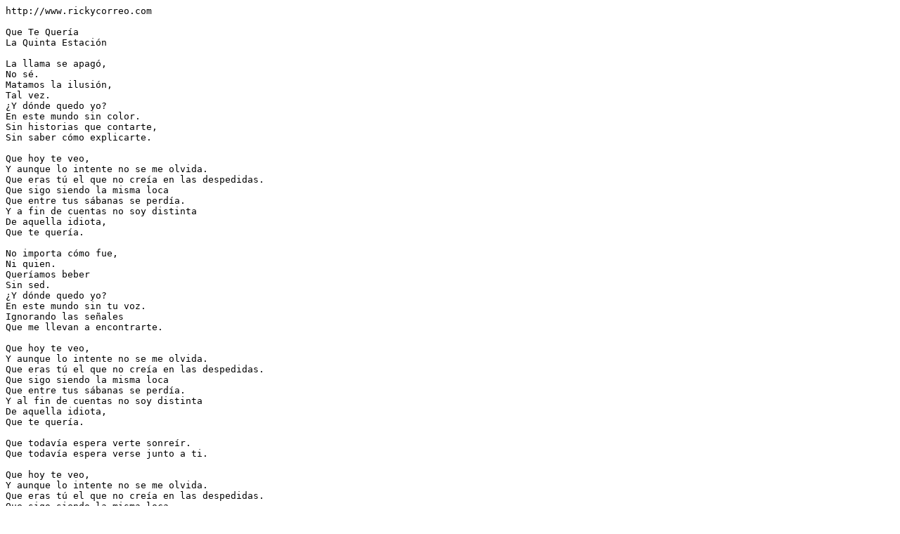

--- FILE ---
content_type: text/plain
request_url: https://www.rickycorreo.com/letras/2748.txt
body_size: 391
content:
http://www.rickycorreo.com

Que Te Quería
La Quinta Estación

La llama se apagó,
No sé.
Matamos la ilusión,
Tal vez.
¿Y dónde quedo yo?
En este mundo sin color.
Sin historias que contarte,
Sin saber cómo explicarte.

Que hoy te veo,
Y aunque lo intente no se me olvida.
Que eras tú el que no creía en las despedidas.
Que sigo siendo la misma loca
Que entre tus sábanas se perdía.
Y a fin de cuentas no soy distinta
De aquella idiota,
Que te quería.

No importa cómo fue,
Ni quien.
Queríamos beber
Sin sed.
¿Y dónde quedo yo?
En este mundo sin tu voz.
Ignorando las señales
Que me llevan a encontrarte.

Que hoy te veo,
Y aunque lo intente no se me olvida.
Que eras tú el que no creía en las despedidas.
Que sigo siendo la misma loca
Que entre tus sábanas se perdía.
Y al fin de cuentas no soy distinta
De aquella idiota,
Que te quería.

Que todavía espera verte sonreír.
Que todavía espera verse junto a ti.

Que hoy te veo,
Y aunque lo intente no se me olvida.
Que eras tú el que no creía en las despedidas.
Que sigo siendo la misma loca
Que entre tus sábanas se perdía.
Y al fin de cuentas no soy distinta
De aquella idiota,
Que te quería. Ah.

Uh Yeah Yeah Uoh Oh.

Que sigo siendo la misma loca
Que entre tus sábanas se perdía.
Y al fin de cuentas no soy distinta
De aquella idiota,
Que te quería.